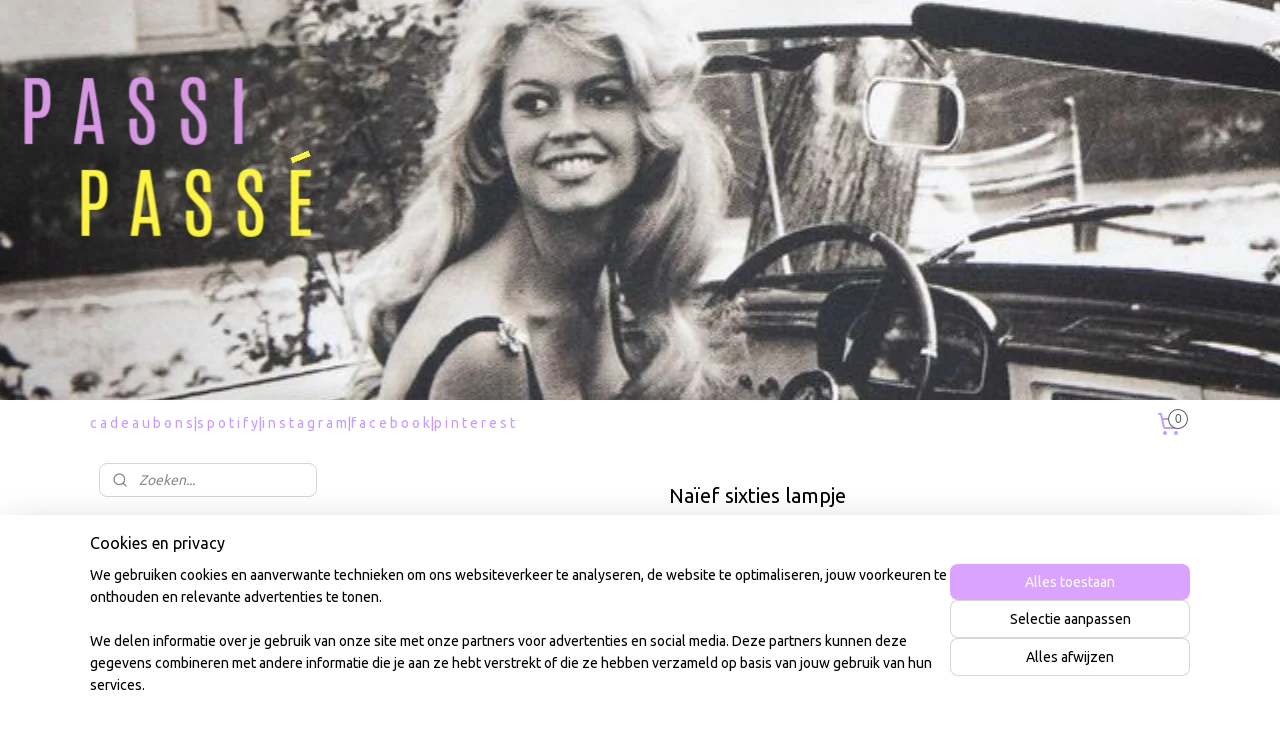

--- FILE ---
content_type: text/html; charset=UTF-8
request_url: https://www.passipasse.be/a-16724745/verkocht/naief-sixties-lampje/
body_size: 19543
content:
<!DOCTYPE html>
<!--[if lt IE 7]>
<html lang="nl"
      class="no-js lt-ie9 lt-ie8 lt-ie7 secure"> <![endif]-->
<!--[if IE 7]>
<html lang="nl"
      class="no-js lt-ie9 lt-ie8 is-ie7 secure"> <![endif]-->
<!--[if IE 8]>
<html lang="nl"
      class="no-js lt-ie9 is-ie8 secure"> <![endif]-->
<!--[if gt IE 8]><!-->
<html lang="nl" class="no-js secure">
<!--<![endif]-->
<head prefix="og: http://ogp.me/ns#">
    <meta http-equiv="Content-Type" content="text/html; charset=UTF-8"/>

    <title>Naïef sixties lampje | Verkocht | passipasse</title>
    <meta name="robots" content="noarchive"/>
    <meta name="robots" content="index,follow,noodp,noydir"/>
    
    <meta name="verify-v1" content="xJ2XOEcH8W-vyoFXfd5RIbMk-Lg3y9HmBf61WO9l5UQ"/>
        <meta name="google-site-verification" content="xJ2XOEcH8W-vyoFXfd5RIbMk-Lg3y9HmBf61WO9l5UQ"/>
    <meta name="viewport" content="width=device-width, initial-scale=1.0"/>
    <meta name="revisit-after" content="1 days"/>
    <meta name="generator" content="Mijnwebwinkel"/>
    <meta name="web_author" content="https://www.mijnwebwinkel.be/"/>

    

    <meta property="og:site_name" content="passipasse"/>

        <meta property="og:title" content="Naïef sixties lampje"/>
    <meta property="og:description" content="Lampje met 2 soketten, in zeer goede staat, decor in groen en blauw op witte plexi."/>
    <meta property="og:type" content="product"/>
    <meta property="og:image" content="https://cdn.myonlinestore.eu/93cc83eb-6be1-11e9-a722-44a8421b9960/image/cache/article/f1b741237101e3a9a1bc67a7f7a9062495e2920d.jpg"/>
        <meta property="og:image" content="https://cdn.myonlinestore.eu/93cc83eb-6be1-11e9-a722-44a8421b9960/image/cache/article/897458f4dab5842a82efa135e76c8e6e798ef3fc.jpg"/>
        <meta property="og:image" content="https://cdn.myonlinestore.eu/93cc83eb-6be1-11e9-a722-44a8421b9960/image/cache/article/94b6cdc78738a406f2cd4e0d96a75756aff0d2c7.jpg"/>
        <meta property="og:url" content="https://www.passipasse.be/a-16724745/verkocht/naief-sixties-lampje/"/>

    <link rel="preload" as="style" href="https://static.myonlinestore.eu/assets/../js/fancybox/jquery.fancybox.css?20251230103818"
          onload="this.onload=null;this.rel='stylesheet'">
    <noscript>
        <link rel="stylesheet" href="https://static.myonlinestore.eu/assets/../js/fancybox/jquery.fancybox.css?20251230103818">
    </noscript>

    <link rel="stylesheet" type="text/css" href="https://asset.myonlinestore.eu/25OXtgqmBA391cw2I2cWYlm09upGpN.css"/>

    <link rel="preload" as="style" href="https://static.myonlinestore.eu/assets/../fonts/fontawesome-6.4.2/css/fontawesome.min.css?20251230103818"
          onload="this.onload=null;this.rel='stylesheet'">
    <link rel="preload" as="style" href="https://static.myonlinestore.eu/assets/../fonts/fontawesome-6.4.2/css/solid.min.css?20251230103818"
          onload="this.onload=null;this.rel='stylesheet'">
    <link rel="preload" as="style" href="https://static.myonlinestore.eu/assets/../fonts/fontawesome-6.4.2/css/brands.min.css?20251230103818"
          onload="this.onload=null;this.rel='stylesheet'">
    <link rel="preload" as="style" href="https://static.myonlinestore.eu/assets/../fonts/fontawesome-6.4.2/css/v4-shims.min.css?20251230103818"
          onload="this.onload=null;this.rel='stylesheet'">
    <noscript>
        <link rel="stylesheet" href="https://static.myonlinestore.eu/assets/../fonts/font-awesome-4.1.0/css/font-awesome.4.1.0.min.css?20251230103818">
    </noscript>

    <link rel="preconnect" href="https://static.myonlinestore.eu/" crossorigin />
    <link rel="dns-prefetch" href="https://static.myonlinestore.eu/" />
    <link rel="preconnect" href="https://cdn.myonlinestore.eu" crossorigin />
    <link rel="dns-prefetch" href="https://cdn.myonlinestore.eu" />

    <script type="text/javascript" src="https://static.myonlinestore.eu/assets/../js/modernizr.js?20251230103818"></script>
        
    <link rel="canonical" href="https://www.passipasse.be/a-16724745/verkocht/naief-sixties-lampje/"/>
    <link rel="icon" type="image/x-icon" href="https://cdn.myonlinestore.eu/93cc83eb-6be1-11e9-a722-44a8421b9960/favicon.ico?t=1767257672"
              />
    <script>
        var _rollbarConfig = {
        accessToken: 'd57a2075769e4401ab611d78421f1c89',
        captureUncaught: false,
        captureUnhandledRejections: false,
        verbose: false,
        payload: {
            environment: 'prod',
            person: {
                id: 51995,
            },
            ignoredMessages: [
                'request aborted',
                'network error',
                'timeout'
            ]
        },
        reportLevel: 'error'
    };
    // Rollbar Snippet
    !function(r){var e={};function o(n){if(e[n])return e[n].exports;var t=e[n]={i:n,l:!1,exports:{}};return r[n].call(t.exports,t,t.exports,o),t.l=!0,t.exports}o.m=r,o.c=e,o.d=function(r,e,n){o.o(r,e)||Object.defineProperty(r,e,{enumerable:!0,get:n})},o.r=function(r){"undefined"!=typeof Symbol&&Symbol.toStringTag&&Object.defineProperty(r,Symbol.toStringTag,{value:"Module"}),Object.defineProperty(r,"__esModule",{value:!0})},o.t=function(r,e){if(1&e&&(r=o(r)),8&e)return r;if(4&e&&"object"==typeof r&&r&&r.__esModule)return r;var n=Object.create(null);if(o.r(n),Object.defineProperty(n,"default",{enumerable:!0,value:r}),2&e&&"string"!=typeof r)for(var t in r)o.d(n,t,function(e){return r[e]}.bind(null,t));return n},o.n=function(r){var e=r&&r.__esModule?function(){return r.default}:function(){return r};return o.d(e,"a",e),e},o.o=function(r,e){return Object.prototype.hasOwnProperty.call(r,e)},o.p="",o(o.s=0)}([function(r,e,o){var n=o(1),t=o(4);_rollbarConfig=_rollbarConfig||{},_rollbarConfig.rollbarJsUrl=_rollbarConfig.rollbarJsUrl||"https://cdnjs.cloudflare.com/ajax/libs/rollbar.js/2.14.4/rollbar.min.js",_rollbarConfig.async=void 0===_rollbarConfig.async||_rollbarConfig.async;var a=n.setupShim(window,_rollbarConfig),l=t(_rollbarConfig);window.rollbar=n.Rollbar,a.loadFull(window,document,!_rollbarConfig.async,_rollbarConfig,l)},function(r,e,o){var n=o(2);function t(r){return function(){try{return r.apply(this,arguments)}catch(r){try{console.error("[Rollbar]: Internal error",r)}catch(r){}}}}var a=0;function l(r,e){this.options=r,this._rollbarOldOnError=null;var o=a++;this.shimId=function(){return o},"undefined"!=typeof window&&window._rollbarShims&&(window._rollbarShims[o]={handler:e,messages:[]})}var i=o(3),s=function(r,e){return new l(r,e)},d=function(r){return new i(s,r)};function c(r){return t(function(){var e=Array.prototype.slice.call(arguments,0),o={shim:this,method:r,args:e,ts:new Date};window._rollbarShims[this.shimId()].messages.push(o)})}l.prototype.loadFull=function(r,e,o,n,a){var l=!1,i=e.createElement("script"),s=e.getElementsByTagName("script")[0],d=s.parentNode;i.crossOrigin="",i.src=n.rollbarJsUrl,o||(i.async=!0),i.onload=i.onreadystatechange=t(function(){if(!(l||this.readyState&&"loaded"!==this.readyState&&"complete"!==this.readyState)){i.onload=i.onreadystatechange=null;try{d.removeChild(i)}catch(r){}l=!0,function(){var e;if(void 0===r._rollbarDidLoad){e=new Error("rollbar.js did not load");for(var o,n,t,l,i=0;o=r._rollbarShims[i++];)for(o=o.messages||[];n=o.shift();)for(t=n.args||[],i=0;i<t.length;++i)if("function"==typeof(l=t[i])){l(e);break}}"function"==typeof a&&a(e)}()}}),d.insertBefore(i,s)},l.prototype.wrap=function(r,e,o){try{var n;if(n="function"==typeof e?e:function(){return e||{}},"function"!=typeof r)return r;if(r._isWrap)return r;if(!r._rollbar_wrapped&&(r._rollbar_wrapped=function(){o&&"function"==typeof o&&o.apply(this,arguments);try{return r.apply(this,arguments)}catch(o){var e=o;throw e&&("string"==typeof e&&(e=new String(e)),e._rollbarContext=n()||{},e._rollbarContext._wrappedSource=r.toString(),window._rollbarWrappedError=e),e}},r._rollbar_wrapped._isWrap=!0,r.hasOwnProperty))for(var t in r)r.hasOwnProperty(t)&&(r._rollbar_wrapped[t]=r[t]);return r._rollbar_wrapped}catch(e){return r}};for(var p="log,debug,info,warn,warning,error,critical,global,configure,handleUncaughtException,handleAnonymousErrors,handleUnhandledRejection,captureEvent,captureDomContentLoaded,captureLoad".split(","),u=0;u<p.length;++u)l.prototype[p[u]]=c(p[u]);r.exports={setupShim:function(r,e){if(r){var o=e.globalAlias||"Rollbar";if("object"==typeof r[o])return r[o];r._rollbarShims={},r._rollbarWrappedError=null;var a=new d(e);return t(function(){e.captureUncaught&&(a._rollbarOldOnError=r.onerror,n.captureUncaughtExceptions(r,a,!0),e.wrapGlobalEventHandlers&&n.wrapGlobals(r,a,!0)),e.captureUnhandledRejections&&n.captureUnhandledRejections(r,a,!0);var t=e.autoInstrument;return!1!==e.enabled&&(void 0===t||!0===t||"object"==typeof t&&t.network)&&r.addEventListener&&(r.addEventListener("load",a.captureLoad.bind(a)),r.addEventListener("DOMContentLoaded",a.captureDomContentLoaded.bind(a))),r[o]=a,a})()}},Rollbar:d}},function(r,e){function o(r,e,o){if(e.hasOwnProperty&&e.hasOwnProperty("addEventListener")){for(var n=e.addEventListener;n._rollbarOldAdd&&n.belongsToShim;)n=n._rollbarOldAdd;var t=function(e,o,t){n.call(this,e,r.wrap(o),t)};t._rollbarOldAdd=n,t.belongsToShim=o,e.addEventListener=t;for(var a=e.removeEventListener;a._rollbarOldRemove&&a.belongsToShim;)a=a._rollbarOldRemove;var l=function(r,e,o){a.call(this,r,e&&e._rollbar_wrapped||e,o)};l._rollbarOldRemove=a,l.belongsToShim=o,e.removeEventListener=l}}r.exports={captureUncaughtExceptions:function(r,e,o){if(r){var n;if("function"==typeof e._rollbarOldOnError)n=e._rollbarOldOnError;else if(r.onerror){for(n=r.onerror;n._rollbarOldOnError;)n=n._rollbarOldOnError;e._rollbarOldOnError=n}e.handleAnonymousErrors();var t=function(){var o=Array.prototype.slice.call(arguments,0);!function(r,e,o,n){r._rollbarWrappedError&&(n[4]||(n[4]=r._rollbarWrappedError),n[5]||(n[5]=r._rollbarWrappedError._rollbarContext),r._rollbarWrappedError=null);var t=e.handleUncaughtException.apply(e,n);o&&o.apply(r,n),"anonymous"===t&&(e.anonymousErrorsPending+=1)}(r,e,n,o)};o&&(t._rollbarOldOnError=n),r.onerror=t}},captureUnhandledRejections:function(r,e,o){if(r){"function"==typeof r._rollbarURH&&r._rollbarURH.belongsToShim&&r.removeEventListener("unhandledrejection",r._rollbarURH);var n=function(r){var o,n,t;try{o=r.reason}catch(r){o=void 0}try{n=r.promise}catch(r){n="[unhandledrejection] error getting `promise` from event"}try{t=r.detail,!o&&t&&(o=t.reason,n=t.promise)}catch(r){}o||(o="[unhandledrejection] error getting `reason` from event"),e&&e.handleUnhandledRejection&&e.handleUnhandledRejection(o,n)};n.belongsToShim=o,r._rollbarURH=n,r.addEventListener("unhandledrejection",n)}},wrapGlobals:function(r,e,n){if(r){var t,a,l="EventTarget,Window,Node,ApplicationCache,AudioTrackList,ChannelMergerNode,CryptoOperation,EventSource,FileReader,HTMLUnknownElement,IDBDatabase,IDBRequest,IDBTransaction,KeyOperation,MediaController,MessagePort,ModalWindow,Notification,SVGElementInstance,Screen,TextTrack,TextTrackCue,TextTrackList,WebSocket,WebSocketWorker,Worker,XMLHttpRequest,XMLHttpRequestEventTarget,XMLHttpRequestUpload".split(",");for(t=0;t<l.length;++t)r[a=l[t]]&&r[a].prototype&&o(e,r[a].prototype,n)}}}},function(r,e){function o(r,e){this.impl=r(e,this),this.options=e,function(r){for(var e=function(r){return function(){var e=Array.prototype.slice.call(arguments,0);if(this.impl[r])return this.impl[r].apply(this.impl,e)}},o="log,debug,info,warn,warning,error,critical,global,configure,handleUncaughtException,handleAnonymousErrors,handleUnhandledRejection,_createItem,wrap,loadFull,shimId,captureEvent,captureDomContentLoaded,captureLoad".split(","),n=0;n<o.length;n++)r[o[n]]=e(o[n])}(o.prototype)}o.prototype._swapAndProcessMessages=function(r,e){var o,n,t;for(this.impl=r(this.options);o=e.shift();)n=o.method,t=o.args,this[n]&&"function"==typeof this[n]&&("captureDomContentLoaded"===n||"captureLoad"===n?this[n].apply(this,[t[0],o.ts]):this[n].apply(this,t));return this},r.exports=o},function(r,e){r.exports=function(r){return function(e){if(!e&&!window._rollbarInitialized){for(var o,n,t=(r=r||{}).globalAlias||"Rollbar",a=window.rollbar,l=function(r){return new a(r)},i=0;o=window._rollbarShims[i++];)n||(n=o.handler),o.handler._swapAndProcessMessages(l,o.messages);window[t]=n,window._rollbarInitialized=!0}}}}]);
    // End Rollbar Snippet
    </script>
    <script defer type="text/javascript" src="https://static.myonlinestore.eu/assets/../js/jquery.min.js?20251230103818"></script><script defer type="text/javascript" src="https://static.myonlinestore.eu/assets/../js/mww/shop.js?20251230103818"></script><script defer type="text/javascript" src="https://static.myonlinestore.eu/assets/../js/mww/shop/category.js?20251230103818"></script><script defer type="text/javascript" src="https://static.myonlinestore.eu/assets/../js/fancybox/jquery.fancybox.pack.js?20251230103818"></script><script defer type="text/javascript" src="https://static.myonlinestore.eu/assets/../js/fancybox/jquery.fancybox-thumbs.js?20251230103818"></script><script defer type="text/javascript" src="https://static.myonlinestore.eu/assets/../js/mww/image.js?20251230103818"></script><script defer type="text/javascript" src="https://static.myonlinestore.eu/assets/../js/mww/shop/article.js?20251230103818"></script><script defer type="text/javascript" src="https://static.myonlinestore.eu/assets/../js/mww/product/product.js?20251230103818"></script><script defer type="text/javascript" src="https://static.myonlinestore.eu/assets/../js/mww/product/product.configurator.js?20251230103818"></script><script defer type="text/javascript"
                src="https://static.myonlinestore.eu/assets/../js/mww/product/product.configurator.validator.js?20251230103818"></script><script defer type="text/javascript" src="https://static.myonlinestore.eu/assets/../js/mww/product/product.main.js?20251230103818"></script><script defer type="text/javascript" src="https://static.myonlinestore.eu/assets/../js/mww/navigation.js?20251230103818"></script><script defer type="text/javascript" src="https://static.myonlinestore.eu/assets/../js/delay.js?20251230103818"></script><script defer type="text/javascript" src="https://static.myonlinestore.eu/assets/../js/mww/ajax.js?20251230103818"></script><script defer type="text/javascript" src="https://static.myonlinestore.eu/assets/../js/foundation/foundation.min.js?20251230103818"></script><script defer type="text/javascript" src="https://static.myonlinestore.eu/assets/../js/foundation/foundation/foundation.topbar.js?20251230103818"></script><script defer type="text/javascript" src="https://static.myonlinestore.eu/assets/../js/foundation/foundation/foundation.tooltip.js?20251230103818"></script><script defer type="text/javascript" src="https://static.myonlinestore.eu/assets/../js/mww/deferred.js?20251230103818"></script>
        <script src="https://static.myonlinestore.eu/assets/webpack/bootstrapper.ce10832e.js"></script>
    
    <script src="https://static.myonlinestore.eu/assets/webpack/vendor.85ea91e8.js" defer></script><script src="https://static.myonlinestore.eu/assets/webpack/main.c5872b2c.js" defer></script>
    
    <script src="https://static.myonlinestore.eu/assets/webpack/webcomponents.377dc92a.js" defer></script>
    
    <script src="https://static.myonlinestore.eu/assets/webpack/render.8395a26c.js" defer></script>

    <script>
        window.bootstrapper.add(new Strap('marketingScripts', []));
    </script>
        <script>
  window.dataLayer = window.dataLayer || [];

  function gtag() {
    dataLayer.push(arguments);
  }

    gtag(
    "consent",
    "default",
    {
      "ad_storage": "denied",
      "ad_user_data": "denied",
      "ad_personalization": "denied",
      "analytics_storage": "denied",
      "security_storage": "granted",
      "personalization_storage": "denied",
      "functionality_storage": "denied",
    }
  );

  gtag("js", new Date());
  gtag("config", 'G-HSRC51ENF9', { "groups": "myonlinestore" });</script>
<script async src="https://www.googletagmanager.com/gtag/js?id=G-HSRC51ENF9"></script>
        <script>
        
    </script>
        
<script>
    var marketingStrapId = 'marketingScripts'
    var marketingScripts = window.bootstrapper.use(marketingStrapId);

    if (marketingScripts === null) {
        marketingScripts = [];
    }

    
    window.bootstrapper.update(new Strap(marketingStrapId, marketingScripts));
</script>
    <noscript>
        <style>ul.products li {
                opacity: 1 !important;
            }</style>
    </noscript>

            <script>
                (function (w, d, s, l, i) {
            w[l] = w[l] || [];
            w[l].push({
                'gtm.start':
                    new Date().getTime(), event: 'gtm.js'
            });
            var f = d.getElementsByTagName(s)[0],
                j = d.createElement(s), dl = l != 'dataLayer' ? '&l=' + l : '';
            j.async = true;
            j.src =
                'https://www.googletagmanager.com/gtm.js?id=' + i + dl;
            f.parentNode.insertBefore(j, f);
        })(window, document, 'script', 'dataLayer', 'GTM-MSQ3L6L');
            </script>

</head>
<body    class="lang-nl_NL layout-width-1100 twoColumn">

    <noscript>
                    <iframe src="https://www.googletagmanager.com/ns.html?id=GTM-MSQ3L6L" height="0" width="0"
                    style="display:none;visibility:hidden"></iframe>
            </noscript>


<header>
    <a tabindex="0" id="skip-link" class="button screen-reader-text" href="#content">Spring naar de hoofdtekst</a>
</header>


<div id="react_element__filter"></div>

<div class="site-container">
    <div class="inner-wrap">
                    <nav class="tab-bar mobile-navigation custom-topbar ">
    <section class="left-button" style="display: none;">
        <a class="mobile-nav-button"
           href="#" data-react-trigger="mobile-navigation-toggle">
                <div   
    aria-hidden role="img"
    class="icon icon--sf-menu
        "
    >
    <svg><use xlink:href="#sf-menu"></use></svg>
    </div>
&#160;
                <span>Menu</span>        </a>
    </section>
    <section class="title-section">
        <span class="title">passipasse</span>
    </section>
    <section class="right-button">

                                    
        <a href="/cart/" class="cart-icon hidden">
                <div   
    aria-hidden role="img"
    class="icon icon--sf-shopping-cart
        "
    >
    <svg><use xlink:href="#sf-shopping-cart"></use></svg>
    </div>
            <span class="cart-count" style="display: none"></span>
        </a>
    </section>
</nav>
        
        
        <div class="bg-container custom-css-container"             data-active-language="nl"
            data-current-date="02-01-2026"
            data-category-id="unknown"
            data-article-id="16724745"
            data-article-category-id="777191"
            data-article-name="Naïef sixties lampje"
        >
            <noscript class="no-js-message">
                <div class="inner">
                    Javascript is uitgeschakeld.


Zonder Javascript is het niet mogelijk bestellingen te plaatsen in deze webwinkel en zijn een aantal functionaliteiten niet beschikbaar.
                </div>
            </noscript>

            <div id="header">
                <div id="react_root"><!-- --></div>
                <div
                    class="header-bar-top">
                                    </div>

                



<sf-header-image
    class="web-component"
    header-element-height="400px"
    align="left"
    store-name="passipasse"
    store-url="https://www.passipasse.be/"
    background-image-url="https://cdn.myonlinestore.eu/93cc83eb-6be1-11e9-a722-44a8421b9960/nl_NL_image_header_4.jpg?t=1767257672"
    mobile-background-image-url=""
    logo-custom-width=""
    logo-custom-height=""
    page-column-width="1100"
    style="
        height: 400px;

        --background-color: #FFFFFF;
        --background-height: 400px;
        --background-aspect-ratio: 3.8;
        --scaling-background-aspect-ratio: 2.75;
        --mobile-background-height: 0px;
        --mobile-background-aspect-ratio: 1;
        --color: #0D0D0D;
        --logo-custom-width: auto;
        --logo-custom-height: auto;
        --logo-aspect-ratio: 1
        ">
    </sf-header-image>
                <div class="header-bar-bottom">
                                                
<div class="row header-bar-inner" data-bar-position="header" data-options="sticky_on: large; is_hover: true; scrolltop: true;" data-topbar>
    <section class="top-bar-section">
                                    <div class="module-container shortcuts align-left">
                    <div class="module moduleShortcuts">
                    <a href="/c-2334007/cadeaubonnen/" class="header_link"
                                        style="text-decoration: none;"
                    >c a d e a u b o n s</a>
         <span class="header_link">|</span>                    <a href="https://open.spotify.com/user/315nrppwfpjq4qvyuymythdw3lmu?si=1df85817490940d1" class="header_link"
                            target="_blank"
                                        style="text-decoration: none;"
                    >s p o t i f y</a>
         <span class="header_link">|</span>                    <a href="https://www.instagram.com/passipasse/?hl=en" class="header_link"
                            target="_blank"
                                        style="text-decoration: none;"
                    >i n s t a g r a m</a>
         <span class="header_link">|</span>                    <a href="https://www.facebook.com/Passi-pass%C3%A9-115577116390/?ref=bookmarks" class="header_link"
                            target="_blank"
                                        style="text-decoration: none;"
                    >f a c e b o o k</a>
         <span class="header_link">|</span>                    <a href="https://www.pinterest.com/ellenwielandt/" class="header_link"
                            target="_blank"
                                        style="text-decoration: none;"
                    >p i n t e r e s t</a>
            </div>

                </div>
                                                <div class="module-container cart align-right">
                    
<div class="header-cart module moduleCartCompact" data-ajax-cart-replace="true" data-productcount="0">
            <a href="/cart/?category_id=777191" class="foldout-cart">
                <div   
    aria-hidden role="img"
    class="icon icon--sf-shopping-cart
        "
            title="Winkelwagen"
    >
    <svg><use xlink:href="#sf-shopping-cart"></use></svg>
    </div>
            <span class="count">0</span>
        </a>
        <div class="hidden-cart-details">
            <div class="invisible-hover-area">
                <div data-mobile-cart-replace="true" class="cart-details">
                                            <div class="cart-summary">
                            Geen artikelen in winkelwagen.
                        </div>
                                    </div>

                            </div>
        </div>
    </div>

                </div>
                        </section>
</div>

                                    </div>
            </div>

            
            
            <div id="content" class="columncount-2">
                <div class="row">
                                                                                                                            <div class="columns large-11 medium-10 medium-push-4 large-push-3" id="centercolumn">
    
    
                                    <script>
        window.bootstrapper.add(new Strap('product', {
            id: '16724745',
            name: 'Naïef sixties lampje',
            value: '40.000000',
            currency: 'EUR'
        }));

        var marketingStrapId = 'marketingScripts'
        var marketingScripts = window.bootstrapper.use(marketingStrapId);

        if (marketingScripts === null) {
            marketingScripts = [];
        }

        marketingScripts.push({
            inline: `if (typeof window.fbq === 'function') {
                window.fbq('track', 'ViewContent', {
                    content_name: "Naïef sixties lampje",
                    content_ids: ["16724745"],
                    content_type: "product"
                });
            }`,
        });

        window.bootstrapper.update(new Strap(marketingStrapId, marketingScripts));
    </script>
    <div id="react_element__product-events"><!-- --></div>

    <script type="application/ld+json">
        {"@context":"https:\/\/schema.org","@graph":[{"@type":"Product","name":"Na\u00efef sixties lampje","description":"Lampje met 2 soketten, in zeer goede staat, decor in groen en blauw op witte plexi.","offers":{"@type":"Offer","availability":"https:\/\/schema.org\/OutOfStock","url":"https:\/\/www.passipasse.be\/a-16724745\/verkocht\/naief-sixties-lampje\/","priceSpecification":{"@type":"PriceSpecification","priceCurrency":"EUR","price":"40.00","valueAddedTaxIncluded":true},"@id":"https:\/\/www.passipasse.be\/#\/schema\/Offer\/16aea07e-bd55-11eb-a98b-0a6e45a98899"},"image":{"@type":"ImageObject","url":"https:\/\/cdn.myonlinestore.eu\/93cc83eb-6be1-11e9-a722-44a8421b9960\/image\/cache\/article\/f1b741237101e3a9a1bc67a7f7a9062495e2920d.jpg","contentUrl":"https:\/\/cdn.myonlinestore.eu\/93cc83eb-6be1-11e9-a722-44a8421b9960\/image\/cache\/article\/f1b741237101e3a9a1bc67a7f7a9062495e2920d.jpg","@id":"https:\/\/cdn.myonlinestore.eu\/93cc83eb-6be1-11e9-a722-44a8421b9960\/image\/cache\/article\/f1b741237101e3a9a1bc67a7f7a9062495e2920d.jpg"},"@id":"https:\/\/www.passipasse.be\/#\/schema\/Product\/16aea07e-bd55-11eb-a98b-0a6e45a98899"}]}
    </script>
            <div class="article product-page classic">
            <span class="badge-container">
            </span>
            <h1 class="product-title">
        Naïef sixties lampje    </h1>
            <span class="sku-container">
            </span>

        
<div class="prev_next-button">
                            <a href="/a-16724631/verkocht/oude-schoolplaat-europa/" title="Vorige artikel &#xA;(Oude Schoolplaat: Europa)" class="prev_next_article" accesskey="p"><div   
    aria-hidden role="img"
    class="icon icon--sf-chevron-left
        "
            title="{{ language.getText(&#039;previous_article&#039;) }} &amp;#xA;({{ buttons.left.title|raw }})"
    ><svg><use xlink:href="#sf-chevron-left"></use></svg></div></a>        <span>Artikel 17 van 125</span>
            <a href="/a-16754190/verkocht/fifties-lampje/" title="Volgende artikel &#xA;(Fifties lampje)" class="prev_next_article" accesskey="n"><div   
    aria-hidden role="img"
    class="icon icon--sf-chevron-right
        "
            title="{{ language.getText(&#039;next_article&#039;) }} &amp;#xA;({{ buttons.right.title|raw }})"
    ><svg><use xlink:href="#sf-chevron-right"></use></svg></div></a>    
    </div>

        <div class="clearfix"></div>

        <div class="row top-container">
                            <div class="left">
            
                            <div class="images">
                                    <div class="large">
                        

<a href="https://cdn.myonlinestore.eu/93cc83eb-6be1-11e9-a722-44a8421b9960/image/cache/full/f1b741237101e3a9a1bc67a7f7a9062495e2920d.jpg?20251230103818"
    class="fancybox"
    data-fancybox-type="image"
    data-thumbnail="https://cdn.myonlinestore.eu/93cc83eb-6be1-11e9-a722-44a8421b9960/image/cache/full/f1b741237101e3a9a1bc67a7f7a9062495e2920d.jpg?20251230103818"
    rel="fancybox-thumb" title="Naïef sixties lampje"
    id="afbeelding1"
    >
                        <img src="https://cdn.myonlinestore.eu/93cc83eb-6be1-11e9-a722-44a8421b9960/image/cache/full/f1b741237101e3a9a1bc67a7f7a9062495e2920d.jpg?20251230103818" alt="Na&#x00EF;ef&#x20;sixties&#x20;lampje" />
            </a>
                    </div>
                            </div>
                    <ul class="thumbs">
                                                    <li>
                                                

<a href="https://cdn.myonlinestore.eu/93cc83eb-6be1-11e9-a722-44a8421b9960/image/cache/full/897458f4dab5842a82efa135e76c8e6e798ef3fc.jpg?20251230103818"
    class="fancybox"
    data-fancybox-type="image"
    data-thumbnail="https://cdn.myonlinestore.eu/93cc83eb-6be1-11e9-a722-44a8421b9960/image/cache/article/897458f4dab5842a82efa135e76c8e6e798ef3fc.jpg?20251230103818"
    rel="fancybox-thumb" title="Naïef sixties lampje"
    id="afbeelding2"
    >
                        <img src="https://cdn.myonlinestore.eu/93cc83eb-6be1-11e9-a722-44a8421b9960/image/cache/article/897458f4dab5842a82efa135e76c8e6e798ef3fc.jpg?20251230103818" alt="Na&#x00EF;ef&#x20;sixties&#x20;lampje" />
            </a>
                    </li>
                                    <li>
                                                

<a href="https://cdn.myonlinestore.eu/93cc83eb-6be1-11e9-a722-44a8421b9960/image/cache/full/94b6cdc78738a406f2cd4e0d96a75756aff0d2c7.jpg?20251230103818"
    class="fancybox"
    data-fancybox-type="image"
    data-thumbnail="https://cdn.myonlinestore.eu/93cc83eb-6be1-11e9-a722-44a8421b9960/image/cache/article/94b6cdc78738a406f2cd4e0d96a75756aff0d2c7.jpg?20251230103818"
    rel="fancybox-thumb" title="Naïef sixties lampje"
    id="afbeelding3"
    >
                        <img src="https://cdn.myonlinestore.eu/93cc83eb-6be1-11e9-a722-44a8421b9960/image/cache/article/94b6cdc78738a406f2cd4e0d96a75756aff0d2c7.jpg?20251230103818" alt="Na&#x00EF;ef&#x20;sixties&#x20;lampje" />
            </a>
                    </li>
                
                                            </ul>
        
                            </div>
            
                                        <div class="right">
                    <div class="product-options columns">
                        
<div class="js-enable-after-load disabled">
    <div class="article-options" data-article-element="options">
        <div class="row">
            <div class="large-14 columns price-container">
                

    
    <span class="pricetag">
                    <span class="regular">
                    € 40,<sup>00</sup>

            </span>
            </span>

                                                    <small>
                        (inclusief                        btw)
                    </small>
                                            </div>
        </div>

                            
            <form accept-charset="UTF-8" name="add_to_cart"
          method="post" action="" class="legacy" data-optionlist-url="https://www.passipasse.be/article/select-articlelist-option/" id="addToCartForm">
            <div class="form-group        ">
    <div class="control-group">
            <div class="control-container   no-errors    ">
                                            </div>
                                </div>
</div>
    
            <input type="hidden"
            id="add_to_cart_category_article_id" name="add_to_cart[category_article_id]" class="form-control"
            value="16724745"                                         data-validator-range="0-0"
                />
        <input type="hidden"
            id="add_to_cart__token" name="add_to_cart[_token]" class="form-control"
            value="f48a27600f51614f9c01b0275.mBVUruwUT_Zt_B-ymqCMjf1nHZusd2zlf5LTwqFtMRU.30BixdpnBpBczWvA4s_06KoDVOn0DiCSMv24u_YHaHTvbR32gVYbrlW3fA"                                         data-validator-range="0-0"
                />
        
            <div class="stockinfo">
                                                        
                                                                Het artikel is uitverkocht.
                    
                                                                    </div>
                                    </form>
        
        
    </div>
</div>
                        <div class="save-button-detail" id="react_element__saveforlater-detail-button" data-product-id="16aea07e-bd55-11eb-a98b-0a6e45a98899" data-product-name="Naïef sixties lampje" data-analytics-id="16724745" data-value="40.000000" data-currency="EUR"></div>
                    </div>
                </div>
                    </div>

            <a href="/c-777191/verkocht/" onclick="if(window.gotoCategoryFromHistory) {window.gotoCategoryFromHistory(this.href); void(0)}" class="btn tiny">
        Overzicht
   </a>


                    <ul class="product-tabs" style="display: none">
            <li class="active">
                <a href="#" data-tab-id="description">Beschrijving</a>
            </li>
                            <li>
                    <a href="#" data-tab-id="specs">Specificaties</a>
                </li>
                    </ul>
    
        <div class="product-tab row description" data-tab-content="description">
            <div class="rte_content fullwidth">
                                    <p>Lampje met 2 soketten, in zeer goede staat, decor in groen en blauw op witte plexi.</p>
                            </div>
                    </div>
                    <div class="product-tab" data-tab-content="specs">
                <div class="article-specs" style="display: none">
                    <div class="inner">
                            <div data-article-element="specs">
        </div>
                    </div>
                </div>
            </div>
            </div>

            
    
            
    </div>
<div class="columns large-3 medium-4 medium-pull-10 large-pull-11" id="leftcolumn">
            <div class="pane paneColumn paneColumnLeft">
            <div class="search-block search-column">
    <div class="react_element__searchbox" 
        data-post-url="/search/" 
        data-search-phrase=""></div>
</div>
            <div class="block navigation side-menu">
    <h3>passipasse</h3>
    <ul>    




<li class="">
            <a href="https://www.passipasse.be/" class="no_underline">
            P A S S I   P A S S E
                    </a>

                                </li>
    




<li class="">
            <a href="https://www.passipasse.be/c-7473165/passi-passe-prive/" class="no_underline">
            Passi Passé Privé
                    </a>

                                </li>
    



    
<li class="divider">
            <hr>
    </li>
    

    
    

<li class="has-dropdown active">
            <a href="https://www.passipasse.be/c-1742179/h-o-m-e-d-e-s-i-g-n/" class="no_underline">
            H O M E   &amp;   D E S I G N
                                                <div aria-hidden role="img" class="icon"><svg><use xlink:href="#sf-chevron-down"></use></svg></div>
                                    </a>

                                    <ul class="dropdown">
                        




<li class="">
            <a href="https://www.passipasse.be/c-1757997/wonen/" class="no_underline">
            WONEN
                    </a>

                                </li>
    




<li class="">
            <a href="https://www.passipasse.be/c-662713/koken-serveren/" class="no_underline">
            KOKEN &amp; SERVEREN
                    </a>

                                </li>
    

    
    

<li class="has-dropdown active">
            <a href="https://www.passipasse.be/c-662715/curiosa/" class="no_underline">
            CURIOSA
                                                <div aria-hidden role="img" class="icon sub-item"><svg><use xlink:href="#sf-chevron-right"></use></svg></div>
                                    </a>

                                    <ul class="dropdown">
                        




<li class="">
            <a href="https://www.passipasse.be/c-1076424/servies/" class="no_underline">
            Servies
                    </a>

                                </li>
    




<li class="">
            <a href="https://www.passipasse.be/c-1565861/behang/" class="no_underline">
            Behang
                    </a>

                                </li>
    


    

<li class="active">
            <a href="https://www.passipasse.be/c-777191/verkocht/" class="no_underline">
            Verkocht
                    </a>

                                </li>
                </ul>
                        </li>
    




<li class="">
            <a href="https://www.passipasse.be/c-5211819/office-stationary/" class="no_underline">
            OFFICE &amp; STATIONARY
                    </a>

                                </li>
                </ul>
                        </li>
    



    
<li class="divider">
            <hr>
    </li>
    

    


<li class="has-dropdown">
            <a href="https://www.passipasse.be/c-1742178/c-a-d-e-a-u-s/" class="no_underline">
            C A D E A U S
                                                <div aria-hidden role="img" class="icon"><svg><use xlink:href="#sf-chevron-down"></use></svg></div>
                                    </a>

                                    <ul class="dropdown">
                        




<li class="">
            <a href="https://www.passipasse.be/c-662754/alle-cadeaus/" class="no_underline">
            ALLE CADEAUS
                    </a>

                                </li>
    




<li class="">
            <a href="https://www.passipasse.be/c-662111/cadeaus-voor-kinderen/" class="no_underline">
            CADEAUS VOOR KINDEREN
                    </a>

                                </li>
    




<li class="">
            <a href="https://www.passipasse.be/c-1788518/cadeaus-voor-mannen/" class="no_underline">
            CADEAUS VOOR MANNEN
                    </a>

                                </li>
    




<li class="">
            <a href="https://www.passipasse.be/c-2334007/cadeaubonnen/" class="no_underline">
            CADEAUBONNEN
                    </a>

                                </li>
                </ul>
                        </li>
    



    
<li class="divider">
            <hr>
    </li>
    




<li class="">
            <a href="https://www.passipasse.be/c-1724351/d-a-m-e-s-k-l-e-d-i-n-g/" class="no_underline">
            D A M E S K L E D I N G :
                    </a>

                                </li>
    

    


<li class="has-dropdown">
            <a href="https://www.passipasse.be/c-1983780/jurken/" class="no_underline">
            jurken
                                                <div aria-hidden role="img" class="icon"><svg><use xlink:href="#sf-chevron-down"></use></svg></div>
                                    </a>

                                    <ul class="dropdown">
                        




<li class="">
            <a href="https://www.passipasse.be/c-4827789/alle-jurken/" class="no_underline">
            alle jurken
                    </a>

                                </li>
    




<li class="">
            <a href="https://www.passipasse.be/c-4827790/lange-midi-jurken/" class="no_underline">
            lange &amp; midi jurken
                    </a>

                                </li>
    




<li class="">
            <a href="https://www.passipasse.be/c-4827791/kortere-jurken/" class="no_underline">
            kortere jurken
                    </a>

                                </li>
    




<li class="">
            <a href="https://www.passipasse.be/c-4827792/feestkleding/" class="no_underline">
            feestkleding
                    </a>

                                </li>
                </ul>
                        </li>
    




<li class="">
            <a href="https://www.passipasse.be/c-4231172/sweaters-cardigans/" class="no_underline">
            sweaters &amp; cardigans
                    </a>

                                </li>
    




<li class="">
            <a href="https://www.passipasse.be/c-1983781/tops-blouses/" class="no_underline">
            tops &amp; blouses
                    </a>

                                </li>
    

    


<li class="has-dropdown">
            <a href="https://www.passipasse.be/c-1983783/rokken-broeken/" class="no_underline">
            rokken &amp; broeken
                                                <div aria-hidden role="img" class="icon"><svg><use xlink:href="#sf-chevron-down"></use></svg></div>
                                    </a>

                                    <ul class="dropdown">
                        




<li class="">
            <a href="https://www.passipasse.be/c-7506258/shorts/" class="no_underline">
            Shorts 
                    </a>

                                </li>
                </ul>
                        </li>
    




<li class="">
            <a href="https://www.passipasse.be/c-4799464/jumpsuits/" class="no_underline">
            jumpsuits
                    </a>

                                </li>
    




<li class="">
            <a href="https://www.passipasse.be/c-1983784/jassen-blazers/" class="no_underline">
            jassen &amp; Blazers 
                    </a>

                                </li>
    

    


<li class="has-dropdown">
            <a href="https://www.passipasse.be/c-1753717/accessoires/" class="no_underline">
            accessoires
                                                <div aria-hidden role="img" class="icon"><svg><use xlink:href="#sf-chevron-down"></use></svg></div>
                                    </a>

                                    <ul class="dropdown">
                        




<li class="">
            <a href="https://www.passipasse.be/c-6991460/tassen/" class="no_underline">
            Tassen 
                    </a>

                                </li>
    




<li class="">
            <a href="https://www.passipasse.be/c-6991463/schoenen/" class="no_underline">
            Schoenen
                    </a>

                                </li>
    




<li class="">
            <a href="https://www.passipasse.be/c-6991466/juwelen/" class="no_underline">
            Juwelen
                    </a>

                                </li>
    




<li class="">
            <a href="https://www.passipasse.be/c-6445801/badpakken/" class="no_underline">
            badpakken
                    </a>

                                </li>
    




<li class="">
            <a href="https://www.passipasse.be/c-7016297/sokken-kousen-panty-s/" class="no_underline">
            Sokken, kousen &amp; panty&#039;s
                    </a>

                                </li>
    




<li class="">
            <a href="https://www.passipasse.be/c-7102742/mutsen-sjaals-handschoenen/" class="no_underline">
            Mutsen, Sjaals &amp; Handschoenen
                    </a>

                                </li>
                </ul>
                        </li>
    



    
<li class="divider">
            <hr>
    </li>
    

    


<li class="has-dropdown">
            <a href="https://www.passipasse.be/c-4847657/o-u-t-l-e-t/" class="no_underline">
            O U T L E T
                                                <div aria-hidden role="img" class="icon"><svg><use xlink:href="#sf-chevron-down"></use></svg></div>
                                    </a>

                                    <ul class="dropdown">
                        

    


<li class="has-dropdown">
            <a href="https://www.passipasse.be/c-4847671/outlet-jurken/" class="no_underline">
            outlet jurken
                                                <div aria-hidden role="img" class="icon sub-item"><svg><use xlink:href="#sf-chevron-right"></use></svg></div>
                                    </a>

                                    <ul class="dropdown">
                        




<li class="">
            <a href="https://www.passipasse.be/c-5214838/alle-jurken/" class="no_underline">
            alle jurken
                    </a>

                                </li>
    




<li class="">
            <a href="https://www.passipasse.be/c-5214841/lange-midi-jurken/" class="no_underline">
            lange &amp; midi jurken
                    </a>

                                </li>
    




<li class="">
            <a href="https://www.passipasse.be/c-5214843/kortere-jurken/" class="no_underline">
            kortere jurken
                    </a>

                                </li>
                </ul>
                        </li>
    




<li class="">
            <a href="https://www.passipasse.be/c-4847672/outlet-sweaters-cardigans/" class="no_underline">
            outlet sweaters &amp; cardigans
                    </a>

                                </li>
    




<li class="">
            <a href="https://www.passipasse.be/c-4847673/outlet-tops-blouses/" class="no_underline">
            outlet tops &amp; blouses
                    </a>

                                </li>
    




<li class="">
            <a href="https://www.passipasse.be/c-4847674/outlet-rokken-broeken/" class="no_underline">
            outlet rokken &amp; broeken
                    </a>

                                </li>
    




<li class="">
            <a href="https://www.passipasse.be/c-4847675/outlet-jumpsuits/" class="no_underline">
            outlet jumpsuits
                    </a>

                                </li>
    




<li class="">
            <a href="https://www.passipasse.be/c-4847676/outlet-jassen/" class="no_underline">
            outlet jassen
                    </a>

                                </li>
    




<li class="">
            <a href="https://www.passipasse.be/c-4847677/outlet-accessoires/" class="no_underline">
            outlet accessoires
                    </a>

                                </li>
    




<li class="">
            <a href="https://www.passipasse.be/c-4847678/outlet-schoenen/" class="no_underline">
            outlet schoenen
                    </a>

                                </li>
                </ul>
                        </li>
    



    
<li class="divider">
            <hr>
    </li>
    

    


<li class="has-dropdown">
            <a href="https://www.passipasse.be/c-4827679/m-a-n-n-e-n-k-l-e-d-i-n-g/" class="no_underline">
            M A N N E N K L E D I N G
                                                <div aria-hidden role="img" class="icon"><svg><use xlink:href="#sf-chevron-down"></use></svg></div>
                                    </a>

                                    <ul class="dropdown">
                        




<li class="">
            <a href="https://www.passipasse.be/c-4827694/t-shirts-polo-s/" class="no_underline">
            T-SHIRTS &amp; POLO&#039;S
                    </a>

                                </li>
    




<li class="">
            <a href="https://www.passipasse.be/c-4827692/sweaters/" class="no_underline">
            SWEATERS
                    </a>

                                </li>
    




<li class="">
            <a href="https://www.passipasse.be/c-6423358/hemden/" class="no_underline">
            HEMDEN
                    </a>

                                </li>
    




<li class="">
            <a href="https://www.passipasse.be/c-6916109/broeken-en-shorts/" class="no_underline">
            BROEKEN EN SHORTS 
                    </a>

                                </li>
                </ul>
                        </li>
    



    
<li class="divider">
            <hr>
    </li>
    

    


<li class="has-dropdown">
            <a href="https://www.passipasse.be/c-2918084/k-i-n-d-e-r-k-l-e-d-i-n-g/" class="no_underline">
            K I N D E R K L E D I N G
                                                <div aria-hidden role="img" class="icon"><svg><use xlink:href="#sf-chevron-down"></use></svg></div>
                                    </a>

                                    <ul class="dropdown">
                        




<li class="">
            <a href="https://www.passipasse.be/c-2701866/anive-for-the-minors/" class="no_underline">
            Anïve for the minors
                    </a>

                                </li>
    




<li class="">
            <a href="https://www.passipasse.be/c-3064962/bengh/" class="no_underline">
            Bengh
                    </a>

                                </li>
    




<li class="">
            <a href="https://www.passipasse.be/c-3087036/hust-claire/" class="no_underline">
            Hust+Claire
                    </a>

                                </li>
    




<li class="">
            <a href="https://www.passipasse.be/c-3091557/indian-blue-jeans/" class="no_underline">
            Indian Blue Jeans
                    </a>

                                </li>
    




<li class="">
            <a href="https://www.passipasse.be/c-2891586/knast/" class="no_underline">
            Knast
                    </a>

                                </li>
    




<li class="">
            <a href="https://www.passipasse.be/c-2890834/krutter/" class="no_underline">
            Krutter
                    </a>

                                </li>
    




<li class="">
            <a href="https://www.passipasse.be/c-3636527/lovestation-22/" class="no_underline">
            Lovestation 22
                    </a>

                                </li>
    




<li class="">
            <a href="https://www.passipasse.be/c-2607183/wild/" class="no_underline">
            Wild
                    </a>

                                </li>
                </ul>
                        </li>
    



    
<li class="divider">
            <hr>
    </li>
    




<li class="">
            <a href="https://www.passipasse.be/c-6435523/over-ons/" class="no_underline">
            Over ons
                    </a>

                                </li>
    

    


<li class="has-dropdown">
            <a href="https://www.passipasse.be/c-662027/info-service/" class="no_underline">
            Info &amp; Service
                                                <div aria-hidden role="img" class="icon"><svg><use xlink:href="#sf-chevron-down"></use></svg></div>
                                    </a>

                                    <ul class="dropdown">
                        




<li class="">
            <a href="https://www.passipasse.be/c-662029/contact/" class="no_underline">
            Contact
                    </a>

                                </li>
    




<li class="">
            <a href="https://www.passipasse.be/c-1565053/bakstenen-winkel/" class="no_underline">
            Bakstenen Winkel
                    </a>

                                </li>
    




<li class="">
            <a href="https://www.passipasse.be/c-1107651/press/" class="no_underline">
            Press
                    </a>

                                </li>
    




<li class="">
            <a href="https://www.passipasse.be/c-1045876/verzendkosten/" class="no_underline">
            Verzendkosten
                    </a>

                                </li>
    




<li class="">
            <a href="https://www.passipasse.be/c-1067330/retourneren/" class="no_underline">
            Retourneren
                    </a>

                                </li>
    




<li class="">
            <a href="https://www.passipasse.be/c-4454190/verkoopsvoorwaarden-privacy/" class="no_underline">
            Verkoopsvoorwaarden &amp; Privacy
                    </a>

                                </li>
    




<li class="">
            <a href="https://www.passipasse.be/c-6444931/bereikbaarheid/" class="no_underline">
            Bereikbaarheid 
                    </a>

                                </li>
                </ul>
                        </li>
    



    
<li class="divider">
            <hr>
    </li>
    




<li class="">
            <a href="https://www.passipasse.be/c-852364/zoek-per-merk/" class="no_underline">
            ZOEK PER MERK:
                    </a>

                                </li>
    




<li class="">
            <a href="https://www.passipasse.be/c-7379810/aimo-socks/" class="no_underline">
            Aimo Socks 
                    </a>

                                </li>
    




<li class="">
            <a href="https://www.passipasse.be/c-6991109/anna-nina/" class="no_underline">
            Anna + Nina 
                    </a>

                                </li>
    




<li class="">
            <a href="https://www.passipasse.be/c-4951713/another-label/" class="no_underline">
            Another Label
                    </a>

                                </li>
    




<li class="">
            <a href="https://www.passipasse.be/c-4945839/armedangels/" class="no_underline">
            Armedangels
                    </a>

                                </li>
    




<li class="">
            <a href="https://www.passipasse.be/c-7379942/baru/" class="no_underline">
            Baru
                    </a>

                                </li>
    




<li class="">
            <a href="https://www.passipasse.be/c-6836531/cariuma/" class="no_underline">
            Cariuma
                    </a>

                                </li>
    




<li class="">
            <a href="https://www.passipasse.be/c-6999227/cavallini/" class="no_underline">
            Cavallini
                    </a>

                                </li>
    




<li class="">
            <a href="https://www.passipasse.be/c-2158320/chills-fever/" class="no_underline">
            Chills &amp; Fever 
                    </a>

                                </li>
    




<li class="">
            <a href="https://www.passipasse.be/c-4332737/compania-fantastica/" class="no_underline">
            Compania Fantastica
                    </a>

                                </li>
    




<li class="">
            <a href="https://www.passipasse.be/c-6078652/dedicated/" class="no_underline">
            Dedicated
                    </a>

                                </li>
    




<li class="">
            <a href="https://www.passipasse.be/c-7331075/dilly-socks/" class="no_underline">
            Dilly Socks 
                    </a>

                                </li>
    




<li class="">
            <a href="https://www.passipasse.be/c-5521143/emma-martin/" class="no_underline">
            Emma Martin
                    </a>

                                </li>
    




<li class="">
            <a href="https://www.passipasse.be/c-4856073/freedom-moses/" class="no_underline">
            Freedom Moses
                    </a>

                                </li>
    




<li class="">
            <a href="https://www.passipasse.be/c-5848080/grace-mila/" class="no_underline">
            Grace &amp; Mila
                    </a>

                                </li>
    




<li class="">
            <a href="https://www.passipasse.be/c-2419339/great-plains/" class="no_underline">
            Great Plains
                    </a>

                                </li>
    




<li class="">
            <a href="https://www.passipasse.be/c-5868856/hvisk/" class="no_underline">
            HVISK
                    </a>

                                </li>
    




<li class="">
            <a href="https://www.passipasse.be/c-4557635/ichi/" class="no_underline">
            Ichi
                    </a>

                                </li>
    




<li class="">
            <a href="https://www.passipasse.be/c-2881067/king-louie/" class="no_underline">
            King Louie
                    </a>

                                </li>
    




<li class="">
            <a href="https://www.passipasse.be/c-4996828/levete-room/" class="no_underline">
            Levete Room
                    </a>

                                </li>
    




<li class="">
            <a href="https://www.passipasse.be/c-6997058/matt-nat/" class="no_underline">
            Matt &amp; Nat 
                    </a>

                                </li>
    




<li class="">
            <a href="https://www.passipasse.be/c-4920503/minimum/" class="no_underline">
            Minimum
                    </a>

                                </li>
    




<li class="">
            <a href="https://www.passipasse.be/c-4601656/ministerie-van-unieke-zaken/" class="no_underline">
            Ministerie van Unieke Zaken
                    </a>

                                </li>
    




<li class="">
            <a href="https://www.passipasse.be/c-4549951/munoman/" class="no_underline">
            Munoman
                    </a>

                                </li>
    




<li class="">
            <a href="https://www.passipasse.be/c-4972867/nice-things/" class="no_underline">
            Nice Things
                    </a>

                                </li>
    




<li class="">
            <a href="https://www.passipasse.be/c-6819506/rvlt/" class="no_underline">
            RVLT
                    </a>

                                </li>
    




<li class="">
            <a href="https://www.passipasse.be/c-7061048/selfhood/" class="no_underline">
            Selfhood 
                    </a>

                                </li>
    




<li class="">
            <a href="https://www.passipasse.be/c-2898169/skfk/" class="no_underline">
            SKFK
                    </a>

                                </li>
    




<li class="">
            <a href="https://www.passipasse.be/c-7630805/surkana/" class="no_underline">
            Surkana 
                    </a>

                                </li>
    




<li class="">
            <a href="https://www.passipasse.be/c-4782792/thinking-mu/" class="no_underline">
            Thinking Mu
                    </a>

                                </li>
    




<li class="">
            <a href="https://www.passipasse.be/c-2895337/traffic-people/" class="no_underline">
            Traffic People
                    </a>

                                </li>
    




<li class="">
            <a href="https://www.passipasse.be/c-5491079/wellmark/" class="no_underline">
            Wellmark
                    </a>

                                </li>
    




<li class="">
            <a href="https://www.passipasse.be/c-6349188/wemoto/" class="no_underline">
            Wemoto
                    </a>

                                </li>
    




<li class="">
            <a href="https://www.passipasse.be/c-4398589/wild-pony/" class="no_underline">
            Wild Pony
                    </a>

                                </li>
    




<li class="">
            <a href="https://www.passipasse.be/c-4634403/wouf/" class="no_underline">
            Wouf
                    </a>

                                </li>
    




<li class="">
            <a href="https://www.passipasse.be/c-7531398/wushu-ruyi/" class="no_underline">
            Wushu Ruyi
                    </a>

                                </li>
    




<li class="">
            <a href="https://www.passipasse.be/c-853589/klevering/" class="no_underline">
            &amp;Klevering
                    </a>

                                </li>
    




<li class="">
            <a href="https://www.passipasse.be/c-853578/andere/" class="no_underline">
            Andere
                    </a>

                                </li>
    




<li class="">
            <a href="https://www.passipasse.be/c-6771797/new-in/" class="no_underline">
            New In
                    </a>

                                </li>
    




<li class="">
            <a href="https://www.passipasse.be/c-7257581/mid-season-sale/" class="no_underline">
            Mid Season SALE
                    </a>

                                </li>
</ul>
</div>

    </div>

    </div>
                                                                                        </div>
            </div>
        </div>

                    <div id="footer" class="custom-css-container"             data-active-language="nl"
            data-current-date="02-01-2026"
            data-category-id="unknown"
            data-article-id="16724745"
            data-article-category-id="777191"
            data-article-name="Naïef sixties lampje"
        >
                    <div class="pane paneFooter">
        <div class="inner">
            <ul>
                                                        <li>
<div class="block block-newsletter">
    <h3>Nieuwsbrief</h3>

    <div class="intro-text">
        klik hier om onze nieuwsbrief te ontvangen (geen zorgen - verschijnt maar heel af en toe)
    </div>

    <a href="https://www.passipasse.be/newsletter/" class="btn">Aanmelden</a>
</div>
</li>
                                                        <li></li>
                                                        <li><div class="block textarea  textAlignLeft ">
    
            <p><strong>P A S S I&nbsp; &nbsp;P A S S E</strong><br />&nbsp;</p><p>Stationsstraat 56<br />9100 Sint-Niklaas</p><p>&nbsp;</p><p>open van dinsdag tot zaterdag<br />van 10u tot 18u&nbsp;</p>
    </div>
</li>
                                                        <li><div class="block textarea  textAlignLeft ">
    
            <p><strong>C O N T A C T</strong><br>&nbsp;</p><p>03 711 31 00&nbsp; &nbsp;//&nbsp; &nbsp;0472 57 03 45<br>passipasse@skynet.be</p><p><br>BE 0696 898 676</p><p><br>maatschappelijke zetel<br>&nbsp; &nbsp;&nbsp;bvba Passi Pass&eacute;<br>&nbsp; &nbsp;&nbsp;Merenwegel 1, 9140 Elversele</p><p>&nbsp;</p><p><strong><a href="https://www.passipasse.be/c-662029/contact/">contacteer ons</a>&nbsp; &nbsp; &nbsp;I&nbsp; &nbsp; &nbsp;<a href="https://www.passipasse.be/c-1107651/press/">pers&nbsp;</a></strong></p><p>&nbsp;</p>
    </div>
</li>
                                                        <li><div class="block textarea  textAlignLeft ">
    
            <p><strong>P R A K T I S C H</strong></p><p>&nbsp;</p><p><strong><a href="https://www.passipasse.be/c-691906/verkoopsvoorwaarden/">algemene voorwaarden</a></strong></p><p><strong><a href="https://www.passipasse.be/c-1045876/verzendkosten/">verzendkosten</a></strong>&nbsp; &nbsp; &nbsp;I&nbsp; &nbsp; &nbsp;<a href="https://www.passipasse.be/c-1067330/retourneren/"><strong>retours</strong></a></p>
    </div>
</li>
                            </ul>
        </div>
    </div>

            </div>
                <div id="mwwFooter">
            <div class="row mwwFooter">
                <div class="columns small-14">
                                                                                                                                                © 2010 - 2026 passipasse
                        | <a href="https://www.passipasse.be/sitemap/" class="footer">sitemap</a>
                        | <a href="https://www.passipasse.be/rss/" class="footer" target="_blank">rss</a>
                                                    | <a href="https://www.mijnwebwinkel.be/webshop-starten?utm_medium=referral&amp;utm_source=ecommerce_website&amp;utm_campaign=myonlinestore_shops_pro_be" class="footer" target="_blank">webwinkel beginnen</a>
    -
    powered by <a href="https://www.mijnwebwinkel.be/?utm_medium=referral&amp;utm_source=ecommerce_website&amp;utm_campaign=myonlinestore_shops_pro_be" class="footer" target="_blank">Mijnwebwinkel</a>                                                            </div>
            </div>
        </div>
    </div>
</div>

<script>
    window.bootstrapper.add(new Strap('storeNotifications', {
        notifications: [],
    }));

    var storeLocales = [
                'nl_NL',
            ];
    window.bootstrapper.add(new Strap('storeLocales', storeLocales));

    window.bootstrapper.add(new Strap('consentBannerSettings', {"enabled":true,"privacyStatementPageId":null,"privacyStatementPageUrl":null,"updatedAt":"2024-02-29T11:31:41+01:00","updatedAtTimestamp":1709202701,"consentTypes":{"required":{"enabled":true,"title":"Noodzakelijk","text":"Cookies en technieken die zijn nodig om de website bruikbaar te maken, zoals het onthouden van je winkelmandje, veilig afrekenen en toegang tot beveiligde gedeelten van de website. Zonder deze cookies kan de website niet naar behoren werken."},"analytical":{"enabled":true,"title":"Statistieken","text":"Cookies en technieken die anoniem gegevens verzamelen en rapporteren over het gebruik van de website, zodat de website geoptimaliseerd kan worden."},"functional":{"enabled":false,"title":"Functioneel","text":"Cookies en technieken die helpen om optionele functionaliteiten aan de website toe te voegen, zoals chatmogelijkheden, het verzamelen van feedback en andere functies van derden."},"marketing":{"enabled":true,"title":"Marketing","text":"Cookies en technieken die worden ingezet om bezoekers gepersonaliseerde en relevante advertenties te kunnen tonen op basis van eerder bezochte pagina’s, en om de effectiviteit van advertentiecampagnes te analyseren."},"personalization":{"enabled":false,"title":"Personalisatie","text":"Cookies en technieken om de vormgeving en inhoud van de website op u aan te passen, zoals de taal of vormgeving van de website."}},"labels":{"banner":{"title":"Cookies en privacy","text":"We gebruiken cookies en aanverwante technieken om ons websiteverkeer te analyseren, de website te optimaliseren, jouw voorkeuren te onthouden en relevante advertenties te tonen.\n\nWe delen informatie over je gebruik van onze site met onze partners voor advertenties en social media. Deze partners kunnen deze gegevens combineren met andere informatie die je aan ze hebt verstrekt of die ze hebben verzameld op basis van jouw gebruik van hun services."},"modal":{"title":"Cookie- en privacyinstellingen","text":"We gebruiken cookies en aanverwante technieken om ons websiteverkeer te analyseren, de website te optimaliseren, jouw voorkeuren te onthouden en relevante advertenties te tonen.\n\nWe delen informatie over je gebruik van onze site met onze partners voor advertenties en social media. Deze partners kunnen deze gegevens combineren met andere informatie die je aan ze hebt verstrekt of die ze hebben verzameld op basis van jouw gebruik van hun services."},"button":{"title":"Cookie- en privacyinstellingen","text":"button_text"}}}));
    window.bootstrapper.add(new Strap('store', {"availableBusinessModels":"ALL","currency":"EUR","currencyDisplayLocale":"nl_NL","discountApplicable":true,"googleTrackingType":"gtag","id":"51995","locale":"nl_NL","loginRequired":false,"roles":[],"storeName":"passipasse","uuid":"93cc83eb-6be1-11e9-a722-44a8421b9960"}));
    window.bootstrapper.add(new Strap('merchant', { isMerchant: false }));
    window.bootstrapper.add(new Strap('customer', { authorized: false }));

    window.bootstrapper.add(new Strap('layout', {"hideCurrencyValuta":false}));
    window.bootstrapper.add(new Strap('store_layout', { width: 1100 }));
    window.bootstrapper.add(new Strap('theme', {"button_border_radius":8,"button_inactive_background_color":"FFD6DC","divider_border_color":"","border_radius":0,"ugly_shadows":false,"flexbox_image_size":"contain","block_background_centercolumn":"FFFFFF","cta_color":"9BFAA1","hyperlink_color":"608BB5","general_link_hover_color":null,"content_padding":null,"price_color":"","price_font_size":17,"center_short_description":false,"navigation_link_bg_color":"FFFFFF","navigation_link_fg_color":"0F0F0F","navigation_active_bg_color":"CAA1ED","navigation_active_fg_color":"FFFFFF","navigation_arrow_color":"FAFF5C","navigation_font":"google_Ubuntu","navigation_font_size":12,"store_color_head":"#FFFFFF","store_color_head_font":"#0D0D0D","store_color_background_main":"#FFFFFF","store_color_topbar_font":"#000000","store_color_background":"#FFFFFF","store_color_border":"#FFFFFF","store_color_block_head":"#FFFFFF","store_color_block_font":"#0F0F0F","store_color_block_background":"#FFFFFF","store_color_headerbar_font":"#C39CFF","store_color_headerbar_background":"#FFFFFF","store_font_type":"google_Ubuntu","store_header_font_type":"google_Ubuntu","store_header_font_size":1,"store_font_size":14,"store_font_color":"#000000","store_button_color":"#DAA3FF","store_button_font_color":"#FCFCFC","action_price_color":"#F02B66","article_font_size":14,"store_htags_color":"#000000"}));
    window.bootstrapper.add(new Strap('shippingGateway', {"shippingCountries":["BE","NL","DE","FR","ES","IT"]}));

    window.bootstrapper.add(new Strap('commonTranslations', {
        customerSexMale: 'De heer',
        customerSexFemale: 'Mevrouw',
        oopsTryAgain: 'Er ging iets mis, probeer het opnieuw',
        totalsHideTaxSpecs: 'Verberg de btw specificaties',
        totalsShowTaxSpecs: 'Toon de btw specificaties',
        searchInputPlaceholder: 'Zoeken...',
    }));

    window.bootstrapper.add(new Strap('saveForLaterTranslations', {
        saveForLaterSavedLabel: 'Bewaard',
        saveForLaterSavedItemsLabel: 'Bewaarde items',
        saveForLaterTitle: 'Bewaar voor later',
    }));

    window.bootstrapper.add(new Strap('loyaltyTranslations', {
        loyaltyProgramTitle: 'Spaarprogramma',
        loyaltyPointsLabel: 'Spaarpunten',
        loyaltyRewardsLabel: 'beloningen',
    }));

    window.bootstrapper.add(new Strap('saveForLater', {
        enabled: false    }))

    window.bootstrapper.add(new Strap('loyalty', {
        enabled: false
    }))

    window.bootstrapper.add(new Strap('paymentTest', {
        enabled: false,
        stopUrl: "https:\/\/www.passipasse.be\/nl_NL\/logout\/"
    }));

    window.bootstrapper.add(new Strap('analyticsTracking', {
                gtag: true,
        datalayer: true,
            }));
</script>

<div id="react_element__mobnav"></div>

<script type="text/javascript">
    window.bootstrapper.add(new Strap('mobileNavigation', {
        search_url: 'https://www.passipasse.be/search/',
        navigation_structure: {
            id: 0,
            parentId: null,
            text: 'root',
            children: [{"id":1549838,"parent_id":2670315,"style":"no_underline","url":"https:\/\/www.passipasse.be\/","text":"P A S S I   P A S S E","active":false},{"id":7473165,"parent_id":2670315,"style":"no_underline","url":"https:\/\/www.passipasse.be\/c-7473165\/passi-passe-prive\/","text":"Passi Pass\u00e9 Priv\u00e9","active":false},{"id":4826645,"parent_id":2670315,"style":"divider","url":"","text":null,"active":false},{"id":1742179,"parent_id":2670315,"style":"no_underline","url":"https:\/\/www.passipasse.be\/c-1742179\/h-o-m-e-d-e-s-i-g-n\/","text":"H O M E   &   D E S I G N","active":true,"children":[{"id":1757997,"parent_id":1742179,"style":"no_underline","url":"https:\/\/www.passipasse.be\/c-1757997\/wonen\/","text":"WONEN","active":false},{"id":662713,"parent_id":1742179,"style":"no_underline","url":"https:\/\/www.passipasse.be\/c-662713\/koken-serveren\/","text":"KOKEN & SERVEREN","active":false},{"id":662715,"parent_id":1742179,"style":"no_underline","url":"https:\/\/www.passipasse.be\/c-662715\/curiosa\/","text":"CURIOSA","active":true,"children":[{"id":1076424,"parent_id":662715,"style":"no_underline","url":"https:\/\/www.passipasse.be\/c-1076424\/servies\/","text":"Servies","active":false},{"id":1565861,"parent_id":662715,"style":"no_underline","url":"https:\/\/www.passipasse.be\/c-1565861\/behang\/","text":"Behang","active":false},{"id":777191,"parent_id":662715,"style":"no_underline","url":"https:\/\/www.passipasse.be\/c-777191\/verkocht\/","text":"Verkocht","active":true}]},{"id":5211819,"parent_id":1742179,"style":"no_underline","url":"https:\/\/www.passipasse.be\/c-5211819\/office-stationary\/","text":"OFFICE & STATIONARY","active":false}]},{"id":4826646,"parent_id":2670315,"style":"divider","url":"","text":null,"active":false},{"id":1742178,"parent_id":2670315,"style":"no_underline","url":"https:\/\/www.passipasse.be\/c-1742178\/c-a-d-e-a-u-s\/","text":"C A D E A U S","active":false,"children":[{"id":662754,"parent_id":1742178,"style":"no_underline","url":"https:\/\/www.passipasse.be\/c-662754\/alle-cadeaus\/","text":"ALLE CADEAUS","active":false},{"id":662111,"parent_id":1742178,"style":"no_underline","url":"https:\/\/www.passipasse.be\/c-662111\/cadeaus-voor-kinderen\/","text":"CADEAUS VOOR KINDEREN","active":false},{"id":1788518,"parent_id":1742178,"style":"no_underline","url":"https:\/\/www.passipasse.be\/c-1788518\/cadeaus-voor-mannen\/","text":"CADEAUS VOOR MANNEN","active":false},{"id":2334007,"parent_id":1742178,"style":"no_underline","url":"https:\/\/www.passipasse.be\/c-2334007\/cadeaubonnen\/","text":"CADEAUBONNEN","active":false}]},{"id":4826647,"parent_id":2670315,"style":"divider","url":"","text":null,"active":false},{"id":1724351,"parent_id":2670315,"style":"no_underline","url":"https:\/\/www.passipasse.be\/c-1724351\/d-a-m-e-s-k-l-e-d-i-n-g\/","text":"D A M E S K L E D I N G :","active":false},{"id":1983780,"parent_id":2670315,"style":"no_underline","url":"https:\/\/www.passipasse.be\/c-1983780\/jurken\/","text":"jurken","active":false,"children":[{"id":4827789,"parent_id":1983780,"style":"no_underline","url":"https:\/\/www.passipasse.be\/c-4827789\/alle-jurken\/","text":"alle jurken","active":false},{"id":4827790,"parent_id":1983780,"style":"no_underline","url":"https:\/\/www.passipasse.be\/c-4827790\/lange-midi-jurken\/","text":"lange & midi jurken","active":false},{"id":4827791,"parent_id":1983780,"style":"no_underline","url":"https:\/\/www.passipasse.be\/c-4827791\/kortere-jurken\/","text":"kortere jurken","active":false},{"id":4827792,"parent_id":1983780,"style":"no_underline","url":"https:\/\/www.passipasse.be\/c-4827792\/feestkleding\/","text":"feestkleding","active":false}]},{"id":4231172,"parent_id":2670315,"style":"no_underline","url":"https:\/\/www.passipasse.be\/c-4231172\/sweaters-cardigans\/","text":"sweaters & cardigans","active":false},{"id":1983781,"parent_id":2670315,"style":"no_underline","url":"https:\/\/www.passipasse.be\/c-1983781\/tops-blouses\/","text":"tops & blouses","active":false},{"id":1983783,"parent_id":2670315,"style":"no_underline","url":"https:\/\/www.passipasse.be\/c-1983783\/rokken-broeken\/","text":"rokken & broeken","active":false,"children":[{"id":7506258,"parent_id":1983783,"style":"no_underline","url":"https:\/\/www.passipasse.be\/c-7506258\/shorts\/","text":"Shorts ","active":false}]},{"id":4799464,"parent_id":2670315,"style":"no_underline","url":"https:\/\/www.passipasse.be\/c-4799464\/jumpsuits\/","text":"jumpsuits","active":false},{"id":1983784,"parent_id":2670315,"style":"no_underline","url":"https:\/\/www.passipasse.be\/c-1983784\/jassen-blazers\/","text":"jassen & Blazers ","active":false},{"id":1753717,"parent_id":2670315,"style":"no_underline","url":"https:\/\/www.passipasse.be\/c-1753717\/accessoires\/","text":"accessoires","active":false,"children":[{"id":6991460,"parent_id":1753717,"style":"no_underline","url":"https:\/\/www.passipasse.be\/c-6991460\/tassen\/","text":"Tassen ","active":false},{"id":6991463,"parent_id":1753717,"style":"no_underline","url":"https:\/\/www.passipasse.be\/c-6991463\/schoenen\/","text":"Schoenen","active":false},{"id":6991466,"parent_id":1753717,"style":"no_underline","url":"https:\/\/www.passipasse.be\/c-6991466\/juwelen\/","text":"Juwelen","active":false},{"id":6445801,"parent_id":1753717,"style":"no_underline","url":"https:\/\/www.passipasse.be\/c-6445801\/badpakken\/","text":"badpakken","active":false},{"id":7016297,"parent_id":1753717,"style":"no_underline","url":"https:\/\/www.passipasse.be\/c-7016297\/sokken-kousen-panty-s\/","text":"Sokken, kousen & panty's","active":false},{"id":7102742,"parent_id":1753717,"style":"no_underline","url":"https:\/\/www.passipasse.be\/c-7102742\/mutsen-sjaals-handschoenen\/","text":"Mutsen, Sjaals & Handschoenen","active":false}]},{"id":5214874,"parent_id":2670315,"style":"divider","url":"","text":null,"active":false},{"id":4847657,"parent_id":2670315,"style":"no_underline","url":"https:\/\/www.passipasse.be\/c-4847657\/o-u-t-l-e-t\/","text":"O U T L E T","active":false,"children":[{"id":4847671,"parent_id":4847657,"style":"no_underline","url":"https:\/\/www.passipasse.be\/c-4847671\/outlet-jurken\/","text":"outlet jurken","active":false,"children":[{"id":5214838,"parent_id":4847671,"style":"no_underline","url":"https:\/\/www.passipasse.be\/c-5214838\/alle-jurken\/","text":"alle jurken","active":false},{"id":5214841,"parent_id":4847671,"style":"no_underline","url":"https:\/\/www.passipasse.be\/c-5214841\/lange-midi-jurken\/","text":"lange & midi jurken","active":false},{"id":5214843,"parent_id":4847671,"style":"no_underline","url":"https:\/\/www.passipasse.be\/c-5214843\/kortere-jurken\/","text":"kortere jurken","active":false}]},{"id":4847672,"parent_id":4847657,"style":"no_underline","url":"https:\/\/www.passipasse.be\/c-4847672\/outlet-sweaters-cardigans\/","text":"outlet sweaters & cardigans","active":false},{"id":4847673,"parent_id":4847657,"style":"no_underline","url":"https:\/\/www.passipasse.be\/c-4847673\/outlet-tops-blouses\/","text":"outlet tops & blouses","active":false},{"id":4847674,"parent_id":4847657,"style":"no_underline","url":"https:\/\/www.passipasse.be\/c-4847674\/outlet-rokken-broeken\/","text":"outlet rokken & broeken","active":false},{"id":4847675,"parent_id":4847657,"style":"no_underline","url":"https:\/\/www.passipasse.be\/c-4847675\/outlet-jumpsuits\/","text":"outlet jumpsuits","active":false},{"id":4847676,"parent_id":4847657,"style":"no_underline","url":"https:\/\/www.passipasse.be\/c-4847676\/outlet-jassen\/","text":"outlet jassen","active":false},{"id":4847677,"parent_id":4847657,"style":"no_underline","url":"https:\/\/www.passipasse.be\/c-4847677\/outlet-accessoires\/","text":"outlet accessoires","active":false},{"id":4847678,"parent_id":4847657,"style":"no_underline","url":"https:\/\/www.passipasse.be\/c-4847678\/outlet-schoenen\/","text":"outlet schoenen","active":false}]},{"id":4826644,"parent_id":2670315,"style":"divider","url":"","text":null,"active":false},{"id":4827679,"parent_id":2670315,"style":"no_underline","url":"https:\/\/www.passipasse.be\/c-4827679\/m-a-n-n-e-n-k-l-e-d-i-n-g\/","text":"M A N N E N K L E D I N G","active":false,"children":[{"id":4827694,"parent_id":4827679,"style":"no_underline","url":"https:\/\/www.passipasse.be\/c-4827694\/t-shirts-polo-s\/","text":"T-SHIRTS & POLO'S","active":false},{"id":4827692,"parent_id":4827679,"style":"no_underline","url":"https:\/\/www.passipasse.be\/c-4827692\/sweaters\/","text":"SWEATERS","active":false},{"id":6423358,"parent_id":4827679,"style":"no_underline","url":"https:\/\/www.passipasse.be\/c-6423358\/hemden\/","text":"HEMDEN","active":false},{"id":6916109,"parent_id":4827679,"style":"no_underline","url":"https:\/\/www.passipasse.be\/c-6916109\/broeken-en-shorts\/","text":"BROEKEN EN SHORTS ","active":false}]},{"id":4827682,"parent_id":2670315,"style":"divider","url":"","text":null,"active":false},{"id":2918084,"parent_id":2670315,"style":"no_underline","url":"https:\/\/www.passipasse.be\/c-2918084\/k-i-n-d-e-r-k-l-e-d-i-n-g\/","text":"K I N D E R K L E D I N G","active":false,"children":[{"id":2701866,"parent_id":2918084,"style":"no_underline","url":"https:\/\/www.passipasse.be\/c-2701866\/anive-for-the-minors\/","text":"An\u00efve for the minors","active":false},{"id":3064962,"parent_id":2918084,"style":"no_underline","url":"https:\/\/www.passipasse.be\/c-3064962\/bengh\/","text":"Bengh","active":false},{"id":3087036,"parent_id":2918084,"style":"no_underline","url":"https:\/\/www.passipasse.be\/c-3087036\/hust-claire\/","text":"Hust+Claire","active":false},{"id":3091557,"parent_id":2918084,"style":"no_underline","url":"https:\/\/www.passipasse.be\/c-3091557\/indian-blue-jeans\/","text":"Indian Blue Jeans","active":false},{"id":2891586,"parent_id":2918084,"style":"no_underline","url":"https:\/\/www.passipasse.be\/c-2891586\/knast\/","text":"Knast","active":false},{"id":2890834,"parent_id":2918084,"style":"no_underline","url":"https:\/\/www.passipasse.be\/c-2890834\/krutter\/","text":"Krutter","active":false},{"id":3636527,"parent_id":2918084,"style":"no_underline","url":"https:\/\/www.passipasse.be\/c-3636527\/lovestation-22\/","text":"Lovestation 22","active":false},{"id":2607183,"parent_id":2918084,"style":"no_underline","url":"https:\/\/www.passipasse.be\/c-2607183\/wild\/","text":"Wild","active":false}]},{"id":994482,"parent_id":2670315,"style":"divider","url":"","text":null,"active":false},{"id":6435523,"parent_id":2670315,"style":"no_underline","url":"https:\/\/www.passipasse.be\/c-6435523\/over-ons\/","text":"Over ons","active":false},{"id":662027,"parent_id":2670315,"style":"no_underline","url":"https:\/\/www.passipasse.be\/c-662027\/info-service\/","text":"Info & Service","active":false,"children":[{"id":662029,"parent_id":662027,"style":"no_underline","url":"https:\/\/www.passipasse.be\/c-662029\/contact\/","text":"Contact","active":false},{"id":1565053,"parent_id":662027,"style":"no_underline","url":"https:\/\/www.passipasse.be\/c-1565053\/bakstenen-winkel\/","text":"Bakstenen Winkel","active":false},{"id":1107651,"parent_id":662027,"style":"no_underline","url":"https:\/\/www.passipasse.be\/c-1107651\/press\/","text":"Press","active":false},{"id":1045876,"parent_id":662027,"style":"no_underline","url":"https:\/\/www.passipasse.be\/c-1045876\/verzendkosten\/","text":"Verzendkosten","active":false},{"id":1067330,"parent_id":662027,"style":"no_underline","url":"https:\/\/www.passipasse.be\/c-1067330\/retourneren\/","text":"Retourneren","active":false},{"id":4454190,"parent_id":662027,"style":"no_underline","url":"https:\/\/www.passipasse.be\/c-4454190\/verkoopsvoorwaarden-privacy\/","text":"Verkoopsvoorwaarden & Privacy","active":false},{"id":6444931,"parent_id":662027,"style":"no_underline","url":"https:\/\/www.passipasse.be\/c-6444931\/bereikbaarheid\/","text":"Bereikbaarheid ","active":false}]},{"id":994407,"parent_id":2670315,"style":"divider","url":"","text":null,"active":false},{"id":852364,"parent_id":2670315,"style":"no_underline","url":"https:\/\/www.passipasse.be\/c-852364\/zoek-per-merk\/","text":"ZOEK PER MERK:","active":false},{"id":7379810,"parent_id":2670315,"style":"no_underline","url":"https:\/\/www.passipasse.be\/c-7379810\/aimo-socks\/","text":"Aimo Socks ","active":false},{"id":6991109,"parent_id":2670315,"style":"no_underline","url":"https:\/\/www.passipasse.be\/c-6991109\/anna-nina\/","text":"Anna + Nina ","active":false},{"id":4951713,"parent_id":2670315,"style":"no_underline","url":"https:\/\/www.passipasse.be\/c-4951713\/another-label\/","text":"Another Label","active":false},{"id":4945839,"parent_id":2670315,"style":"no_underline","url":"https:\/\/www.passipasse.be\/c-4945839\/armedangels\/","text":"Armedangels","active":false},{"id":7379942,"parent_id":2670315,"style":"no_underline","url":"https:\/\/www.passipasse.be\/c-7379942\/baru\/","text":"Baru","active":false},{"id":6836531,"parent_id":2670315,"style":"no_underline","url":"https:\/\/www.passipasse.be\/c-6836531\/cariuma\/","text":"Cariuma","active":false},{"id":6999227,"parent_id":2670315,"style":"no_underline","url":"https:\/\/www.passipasse.be\/c-6999227\/cavallini\/","text":"Cavallini","active":false},{"id":2158320,"parent_id":2670315,"style":"no_underline","url":"https:\/\/www.passipasse.be\/c-2158320\/chills-fever\/","text":"Chills & Fever ","active":false},{"id":4332737,"parent_id":2670315,"style":"no_underline","url":"https:\/\/www.passipasse.be\/c-4332737\/compania-fantastica\/","text":"Compania Fantastica","active":false},{"id":6078652,"parent_id":2670315,"style":"no_underline","url":"https:\/\/www.passipasse.be\/c-6078652\/dedicated\/","text":"Dedicated","active":false},{"id":7331075,"parent_id":2670315,"style":"no_underline","url":"https:\/\/www.passipasse.be\/c-7331075\/dilly-socks\/","text":"Dilly Socks ","active":false},{"id":5521143,"parent_id":2670315,"style":"no_underline","url":"https:\/\/www.passipasse.be\/c-5521143\/emma-martin\/","text":"Emma Martin","active":false},{"id":4856073,"parent_id":2670315,"style":"no_underline","url":"https:\/\/www.passipasse.be\/c-4856073\/freedom-moses\/","text":"Freedom Moses","active":false},{"id":5848080,"parent_id":2670315,"style":"no_underline","url":"https:\/\/www.passipasse.be\/c-5848080\/grace-mila\/","text":"Grace & Mila","active":false},{"id":2419339,"parent_id":2670315,"style":"no_underline","url":"https:\/\/www.passipasse.be\/c-2419339\/great-plains\/","text":"Great Plains","active":false},{"id":5868856,"parent_id":2670315,"style":"no_underline","url":"https:\/\/www.passipasse.be\/c-5868856\/hvisk\/","text":"HVISK","active":false},{"id":4557635,"parent_id":2670315,"style":"no_underline","url":"https:\/\/www.passipasse.be\/c-4557635\/ichi\/","text":"Ichi","active":false},{"id":2881067,"parent_id":2670315,"style":"no_underline","url":"https:\/\/www.passipasse.be\/c-2881067\/king-louie\/","text":"King Louie","active":false},{"id":4996828,"parent_id":2670315,"style":"no_underline","url":"https:\/\/www.passipasse.be\/c-4996828\/levete-room\/","text":"Levete Room","active":false},{"id":6997058,"parent_id":2670315,"style":"no_underline","url":"https:\/\/www.passipasse.be\/c-6997058\/matt-nat\/","text":"Matt & Nat ","active":false},{"id":4920503,"parent_id":2670315,"style":"no_underline","url":"https:\/\/www.passipasse.be\/c-4920503\/minimum\/","text":"Minimum","active":false},{"id":4601656,"parent_id":2670315,"style":"no_underline","url":"https:\/\/www.passipasse.be\/c-4601656\/ministerie-van-unieke-zaken\/","text":"Ministerie van Unieke Zaken","active":false},{"id":4549951,"parent_id":2670315,"style":"no_underline","url":"https:\/\/www.passipasse.be\/c-4549951\/munoman\/","text":"Munoman","active":false},{"id":4972867,"parent_id":2670315,"style":"no_underline","url":"https:\/\/www.passipasse.be\/c-4972867\/nice-things\/","text":"Nice Things","active":false},{"id":6819506,"parent_id":2670315,"style":"no_underline","url":"https:\/\/www.passipasse.be\/c-6819506\/rvlt\/","text":"RVLT","active":false},{"id":7061048,"parent_id":2670315,"style":"no_underline","url":"https:\/\/www.passipasse.be\/c-7061048\/selfhood\/","text":"Selfhood ","active":false},{"id":2898169,"parent_id":2670315,"style":"no_underline","url":"https:\/\/www.passipasse.be\/c-2898169\/skfk\/","text":"SKFK","active":false},{"id":7630805,"parent_id":2670315,"style":"no_underline","url":"https:\/\/www.passipasse.be\/c-7630805\/surkana\/","text":"Surkana ","active":false},{"id":4782792,"parent_id":2670315,"style":"no_underline","url":"https:\/\/www.passipasse.be\/c-4782792\/thinking-mu\/","text":"Thinking Mu","active":false},{"id":2895337,"parent_id":2670315,"style":"no_underline","url":"https:\/\/www.passipasse.be\/c-2895337\/traffic-people\/","text":"Traffic People","active":false},{"id":5491079,"parent_id":2670315,"style":"no_underline","url":"https:\/\/www.passipasse.be\/c-5491079\/wellmark\/","text":"Wellmark","active":false},{"id":6349188,"parent_id":2670315,"style":"no_underline","url":"https:\/\/www.passipasse.be\/c-6349188\/wemoto\/","text":"Wemoto","active":false},{"id":4398589,"parent_id":2670315,"style":"no_underline","url":"https:\/\/www.passipasse.be\/c-4398589\/wild-pony\/","text":"Wild Pony","active":false},{"id":4634403,"parent_id":2670315,"style":"no_underline","url":"https:\/\/www.passipasse.be\/c-4634403\/wouf\/","text":"Wouf","active":false},{"id":7531398,"parent_id":2670315,"style":"no_underline","url":"https:\/\/www.passipasse.be\/c-7531398\/wushu-ruyi\/","text":"Wushu Ruyi","active":false},{"id":853589,"parent_id":2670315,"style":"no_underline","url":"https:\/\/www.passipasse.be\/c-853589\/klevering\/","text":"&Klevering","active":false},{"id":853578,"parent_id":2670315,"style":"no_underline","url":"https:\/\/www.passipasse.be\/c-853578\/andere\/","text":"Andere","active":false},{"id":6771797,"parent_id":2670315,"style":"no_underline","url":"https:\/\/www.passipasse.be\/c-6771797\/new-in\/","text":"New In","active":false},{"id":7257581,"parent_id":2670315,"style":"no_underline","url":"https:\/\/www.passipasse.be\/c-7257581\/mid-season-sale\/","text":"Mid Season SALE","active":false}],
        }
    }));
</script>

<div id="react_element__consent_banner"></div>
<div id="react_element__consent_button" class="consent-button"></div>
<div id="react_element__cookiescripts" style="display: none;"></div><script src="https://static.myonlinestore.eu/assets/bundles/fosjsrouting/js/router.js?20251230103818"></script>
<script src="https://static.myonlinestore.eu/assets/js/routes.js?20251230103818"></script>

<script type="text/javascript">
window.bootstrapper.add(new Strap('rollbar', {
    enabled: true,
    token: "d57a2075769e4401ab611d78421f1c89"
}));
</script>

<script>
    window.bootstrapper.add(new Strap('baseUrl', "https://www.passipasse.be/api"));
    window.bootstrapper.add(new Strap('storeUrl', "https://www.passipasse.be/"));
    Routing.setBaseUrl("");
    Routing.setHost("www.passipasse.be");

    // check if the route is localized, if so; add locale to BaseUrl
    var localized_pathname = Routing.getBaseUrl() + "/nl_NL";
    var pathname = window.location.pathname;

    if (pathname.indexOf(localized_pathname) > -1) {
        Routing.setBaseUrl(localized_pathname);
    }
</script>

    <script src="https://static.myonlinestore.eu/assets/webpack/webvitals.32ae806d.js" defer></script>


<!--
ISC License for Lucide icons
Copyright (c) for portions of Lucide are held by Cole Bemis 2013-2024 as part of Feather (MIT). All other copyright (c) for Lucide are held by Lucide Contributors 2024.
Permission to use, copy, modify, and/or distribute this software for any purpose with or without fee is hereby granted, provided that the above copyright notice and this permission notice appear in all copies.
-->
</body>
</html>
